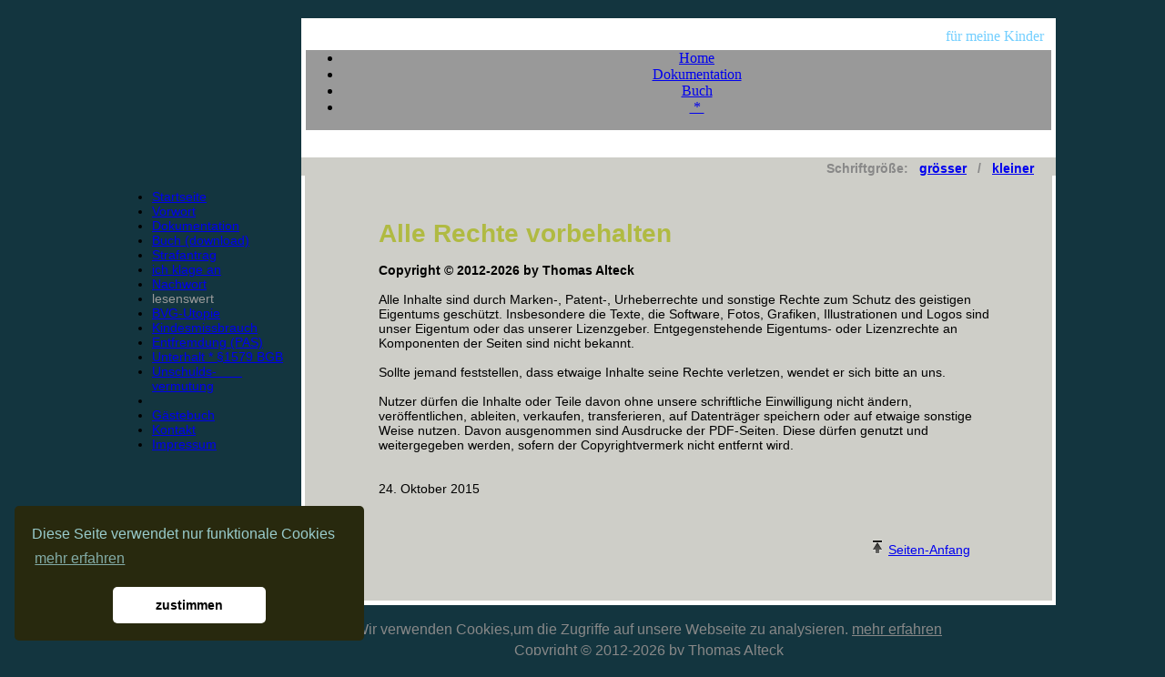

--- FILE ---
content_type: text/html;charset=UTF-8
request_url: https://alteck.de/alteck_show.cfm?CFID=b4806437-faec-4386-bbea-7f61a5a0ddc2&CFTOKEN=0&xx=alteck_copyright.cfm
body_size: 15089
content:





		

	
		
		   

			

	
		

	
	
	

	











 



	




















	








	
	
	
	
	
	
	
	
	












   














	
		
	








	




	














	
  
 	
	 

	
 
	
	

	
		
	
		
	
		
	
		
	
		
	
		
	
		
	
		
	
		
	
		
	
		
	
		
	
		
	
		
	
		
	
		
	
		
	
		
	
		
	
		
	
		
	
		
	
		
	
		
	
		
	
		
	
		
	
		
	
		
	
		
	
		
	
		
	
		
	
		
	
		
	
		
	
		
	
		
	
		
	
		
	
		
	
		
	
		
	
		
	
		
	
		
	
		
	
		
	
		
	
		
	
		
	
		
	
		
	
		
	
		
	
		
	
		
	
		
	
		
	
		
	
		
	
		
	
		
	
		
	
		
	
		
	
		
	
		
	
		
	
		
	
		
	
		
	
		
	
		
	
		
	
		
	
		
	
		
	
		
	
		
	
		
	
		
	
		
	
		
	
		
	
		
	
		
	
		
	
		
	
		
	
		
	
		
	
		
	
		
	
		
	
		
	
		
	
		
	
		
	
		
	
		
	


			

<HTML>
<!DOCTYPE html PUBLIC "-//W3C//DTD XHTML 1.0 Transitional//EN" "http://www.w3.org/TR/xhtml1/DTD/xhtml1-transitional.dtd">
<html xmlns="http://www.w3.org/1999/xhtml" xml:lang="de-de" lang="de-de" >



 

<HEAD>
<!-- ++++++++++++++++++++++++++++++++++++++++++++++++++++++++++++
     ++                  www.alteck.de                         ++
     ++++++++++++++++++++++++++++++++++++++++++++++++++++++++++++//-->
	
	
	<META HTTP-EQUIV="content-type" content="text/html; charset=utf-8" />
	
	<META HTTP-EQUIV="Expires" content="0">		
	
	<meta http-equiv="cache-control" content="no-cache">
	
	<meta http-equiv="pragma" content="no-cache">

	<META NAME="Publisher" content="Thomas Alteck">
	<META NAME="Copyright" content="Thomas Alteck">
	<meta name="author" content="Hiob" >
	<META NAME="Language" CONTENT="DE">
		
	


	











 		
				<TITLE>Copyright - Urheberrecht</TITLE>
				<META NAME="Keywords" content="Kinder, Väter, Trennung, Recht, Missbrauch, Parental Alienation Syndrome, PAS, Entfremdungs-Syndrom, Eltern-Kind Entfremdung, sexueller Missbrauch, METOO, Rufmord, Scheidung, Kinderrechte, Sorgerecht, Umgangsrecht, Familie, Familiengericht">	
				<META NAME="Description" content="Copyright 2012-2026 Thomas Alteck">
				
				
					
		
		
		
	



			
						
				

	
	<meta name="date" content="2020-12-20T13:52:38+0100" >
	<META NAME="Robots" content="index,follow,noimageindex">
	<META NAME="no-email-collection" value="[http://www.unspam.com/noemailcollection]">
	<META NAME="Revisit-After" content="60 days">
	
	
	
	<link rel="shortcut icon" type="image/x-icon" href="images/favicon.ico">
	<link rel="icon" type="image/x-icon" href="images/favicon.ico">

	<link rel="stylesheet" type="text/css" media="screen" id="CSS" href="styles/screen.css">
	
	
	
		
	<!-- overLIB (c) Erik Bosrup -->
	<script type="text/javascript" src="javascripts/overlib.js"></script>
				
				
	<!-- Google - Analytics -->			
	











<script>
var gaProperty = 'UA-73213621-1';
var disableStr = 'ga-disable-' + gaProperty;
if (document.cookie.indexOf(disableStr + '=true') > -1) {
  window[disableStr] = true;
}
function gaOptout() {
  document.cookie = disableStr + '=true; expires=Thu, 31 Dec 2099 23:59:59 UTC; path=/';
  window[disableStr] = true;
}
</script>






<script>
(function(i,s,o,g,r,a,m){i['GoogleAnalyticsObject']=r;i[r]=i[r]||function(){
(i[r].q=i[r].q||[]).push(arguments)},i[r].l=1*new Date();a=s.createElement(o),
m=s.getElementsByTagName(o)[0];a.async=1;a.src=g;m.parentNode.insertBefore(a,m)
})(window,document,'script','//www.google-analytics.com/analytics.js','ga');

ga('create', 'UA-73213621-1', 'pathologie-essen.com');
ga('set', 'anonymizeIp', true);
ga('require', 'linkid');
ga('send', 'pageview');
</script>




	
	
	
	<!-- PAYPAL -->

	
	<!-- Google Captcha -->		


	
	
	
	<link rel="stylesheet" type="text/css" href="cookieconsent.min.css" />
	<script src="cookieconsent.min.js"></script>
	<script>
		window.addEventListener("load", function(){
		window.cookieconsent.initialise({
  		"palette": {
    		"popup": {
      		"background": "#28290e",
			"text": "#99cccc"
    		},
    		"button": {
      		"background": "#fff"
    		}
  		},
  		"theme": "classic",
  		"position": "bottom-left",
  		"content": {
    		"message": "Diese Seite verwendet nur funktionale Cookies",
			"link": "mehr erfahren",
    		"dismiss": "zustimmen"
  		}
		})});
	</script>
	
	
	
   
	
	
		
	   
	   
	   
		
		
				
		
   
   
   

	
	<style>
	
		.text {font-family:Verdana,Arial,Sans-serif; font-size:14px; color:#000000; font-weight:normal;}	
		.text-color {font-family:Verdana,Arial,Sans-serif; font-size:14px; color:#1794d4}
		
		.text-grau {font-family:Verdana,Arial,Sans-serif; font-size:14px; color:#888888; font-weight:bold;}
		.text-fett {font-family:Verdana,Arial,Sans-serif; font-size:14px; color:#000000; font-weight:bold;}
		.text-gross {font-family:Verdana,Arial,Sans-serif; font-size:14+3px; color:#000000}	
		.text-klein {font-family:Verdana,Arial,Sans-serif; font-size:14-3px; color:#000000}	

		.text-marker {font-family:Verdana,Arial,Sans-serif; font-size:14px; background-color:#FFFF00}

		h1 {font-family:Verdana,Arial,Sans-serif; font-size:14+3px; color:#b0ba42; margin:0;}
		h2 {font-family:Verdana,Arial,Sans-serif; font-size:14+1px; color:#1794d4; margin:0;}


		.copyright {font-family:Verdana,Arial,Sans-serif; font-size:14-3px; color:#888888;}
		.copyright-link	{ font-family:Verdana,Arial,Sans-serif; font-size:14-3px; color:#888888; text-decoration:underline; }
		.schriftzug {font-family:Lucida,Verdana; font-size:14+7px; color:#73cfff;}		
		
			
		.menu_horizontal {word-wrap:break-word; font-size: 14px; font-family: Georgia,Arial, sans-serif; color:#FFFFFF;}			
		#navigation{word-wrap:break-word; font-size: 14px; font-family: Arial, sans-serif;} 
	
	</style>	
	
			
</HEAD>





	







<BODY topmargin=0 leftmargin=0 marginwidth=0 marginheight=0 width=100% height=100% bgcolor="13353F">



	<table border=0 cellspacing=0 cellpadding=0 width=100% height=100%>
	
	<tr height=20 valign="top">
		<td width=10%>&nbsp;</td>
		<td width=15%>&nbsp;</td>
		<td width=1%>&nbsp;</td>
		<td width=65%>&nbsp;</td>
		<td width=10%>&nbsp;</td>
	</tr>
	
 	
	<tr height=35 valign="center">
		<td>&nbsp;</td>
		<td>&nbsp;</td>
		<td>&nbsp;</td>
		<td>
		
			<table border=0 cellspacing=0 cellpadding=0 width=100% height=100% bgcolor="FFFFFF">
			<tr height=5>
				<td width=5></td>
				<td></td>
				<td width=5></td>
			</tr>
			
			<tr>
				<td width=5></td>
				<td align="right" class="schriftzug">
					f&uuml;r meine Kinder &nbsp;
				</td>
				<td width=5></td>
			</tr>
			</table>
				
		</td>
		<td>&nbsp;</td>
		<td>&nbsp;</td>
	</tr>
 
 
 
 
 	
	<tr valign="top">
		<td>&nbsp;</td>
		<td>&nbsp;</td>
		<td>&nbsp;</td>
		<td>
		
			<table border=0 cellspacing=0 cellpadding=0 width=100% height=100%>
			<tr valign="top">
				<td width=5 bgcolor="FFFFFF">&nbsp;</td>
				<td bgcolor="999999">
				
					<div id="menu" align=center>
					<div id="menuout">
        	   		<ul class="menu">
					

			
				
					<li id="current" class="active item1"><a href="alteck_show.cfm?CFID=2fbb2442-3818-45f6-bae8-0facc16e858b&CFTOKEN=0&xx=start_beschluss.cfm"><span>Home</span></a></li>
				
				
				
					
				
				
				
					<li id="current2" class="item2"><a href="alteck_show.cfm?CFID=2fbb2442-3818-45f6-bae8-0facc16e858b&CFTOKEN=0&xx=doku_einleitung.cfm"><span>Dokumentation</span></a></li>
				

				
					<li id="current2" class="item3"><a href="alteck_show.cfm?CFID=2fbb2442-3818-45f6-bae8-0facc16e858b&CFTOKEN=0&xx=alteck_buch.cfm"><span>Buch</span></a></li>
				
				
	

	
		
				
				
					<li id="current2" class="item6"><a href="alteck_show.cfm?CFID=2fbb2442-3818-45f6-bae8-0facc16e858b&CFTOKEN=0&xx=login.cfm"><span>&nbsp;*&nbsp;</span></a></li>
						
				
		
										
					</ul>
   					</div>
					</div>
					
				</td>
				<td width=5 bgcolor="FFFFFF">&nbsp;</td></tr>
			</table>	
			
		</td>
		<td>&nbsp;</td>
		<td>&nbsp;</td>
	</tr>
 
 
 	
	<tr valign="top" height="99%">
		<td>&nbsp;</td>
		<td align=right>
			
			<table border=0 cellspacing=0 cellpadding=0 width=100%>
				<tr valign="top" height=65>
					<td>&nbsp;</td></tr>		
				<tr valign="top">					
					<td>
						
	
	
	

<div id="navigation" class="tglsty_arrow sub_dynamic">
<ul id="mainNav" role="navigation">					
	
					
			
					

	
	<li class="mainNav active" style="z-index:1"><a href="alteck_show.cfm?CFID=2fbb2442-3818-45f6-bae8-0facc16e858b&CFTOKEN=0&xx=start_beschluss.cfm">Startseite</a></li> 
	<li class="mainNav " style="z-index:2"><a href="alteck_show.cfm?CFID=2fbb2442-3818-45f6-bae8-0facc16e858b&CFTOKEN=0&xx=alteck_vorwort.cfm">Vorwort</a></li> 	
	<li class="mainNav " style="z-index:15"><a href="alteck_show.cfm?CFID=2fbb2442-3818-45f6-bae8-0facc16e858b&CFTOKEN=0&xx=doku_einleitung.cfm">Dokumentation</a></li> 
	<li class="mainNav " style="z-index:16"><a href="alteck_show.cfm?CFID=2fbb2442-3818-45f6-bae8-0facc16e858b&CFTOKEN=0&xx=alteck_buch.cfm">Buch (download) </a></li> 	
	<li class="mainNav " style="z-index:8"><a href="alteck_show.cfm?CFID=2fbb2442-3818-45f6-bae8-0facc16e858b&CFTOKEN=0&xx=alteck_strafantrag.cfm">Strafantrag</a></li>
	<li class="mainNav " style="z-index:6"><a href="alteck_show.cfm?CFID=2fbb2442-3818-45f6-bae8-0facc16e858b&CFTOKEN=0&xx=alteck_anklage.cfm">ich klage an</a></li>	
	<li class="mainNav " style="z-index:9"><a href="alteck_show.cfm?CFID=2fbb2442-3818-45f6-bae8-0facc16e858b&CFTOKEN=0&xx=alteck_nachwort.cfm">Nachwort</a><br></li>		
	
	<li class="mainNav" style="z-index:1"><font style="color:999999;">lesenswert</font> &nbsp;</li>	
	<li class="mainNav " style="z-index:5"><a href="alteck_show.cfm?CFID=2fbb2442-3818-45f6-bae8-0facc16e858b&CFTOKEN=0&xx=alteck_bvg.cfm">BVG-Utopie</a></li>		
	<li class="mainNav " style="z-index:3"><a href="alteck_show.cfm?CFID=2fbb2442-3818-45f6-bae8-0facc16e858b&CFTOKEN=0&xx=alteck_missbrauch.cfm">Kindesmissbrauch</a></li> 
	<li class="mainNav " style="z-index:4"><a href="alteck_show.cfm?CFID=2fbb2442-3818-45f6-bae8-0facc16e858b&CFTOKEN=0&xx=alteck_pas.cfm">Entfremdung (PAS)</a></li>	
	<li class="mainNav " style="z-index:13"><a href="alteck_show.cfm?CFID=2fbb2442-3818-45f6-bae8-0facc16e858b&CFTOKEN=0&xx=alteck_unterhalt.cfm">Unterhalt * &sect;1579 BGB</a></li>	
	<li class="mainNav " style="z-index:7"><a href="alteck_show.cfm?CFID=2fbb2442-3818-45f6-bae8-0facc16e858b&CFTOKEN=0&xx=alteck_unschuldsvermutung.cfm">Unschulds-&nbsp; &nbsp; &nbsp; &nbsp;<br>vermutung</a><br></li>	


	<li class="mainNav" style="z-index:1">&nbsp;</li>
	<li class="mainNav " style="z-index:10"><a href="alteck_show.cfm?CFID=2fbb2442-3818-45f6-bae8-0facc16e858b&CFTOKEN=0&xx=alteck_guestbook.cfm">G&auml;stebuch</a></li>
	<li class="mainNav " style="z-index:11"><a href="alteck_show.cfm?CFID=2fbb2442-3818-45f6-bae8-0facc16e858b&CFTOKEN=0&xx=alteck_kontakt.cfm">Kontakt</a></li> 
	<li class="mainNav " style="z-index:12"><a href="alteck_show.cfm?CFID=2fbb2442-3818-45f6-bae8-0facc16e858b&CFTOKEN=0&xx=alteck_impressum.cfm">Impressum</a></li> 	

	
					

	
</ul>
</div>	





					</td>
				</tr>

				<tr height=50><td>&nbsp;</td></tr>
			</table>	
				
		</td>
		
		<td>&nbsp;</td>		
		
		<td>
		
			<table border=0 cellspacing=0 cellpadding=0 width=100% height=100%>
				<tr height=30 valign="top" bgcolor="FFFFFF">
					<td width=5>&nbsp;</td>
					<td width=10%>&nbsp;</td>
					<td width=82%>&nbsp;</td>
					<td width=8%>&nbsp;</td>
					<td width=5>&nbsp;</td>
				</tr>	
			
				
				<tr height="20" bgcolor="CECEC8" valign="bottom">
					<td colspan="5" align="right" valign="bottom" class="text-grau">
					
					
						Schriftgr&ouml;&szlig;e:  
						&nbsp; 
						<a href="alteck_show.cfm?xx=alteck_copyright.cfm&fs=1">gr&ouml;sser</a>
						&nbsp; / &nbsp; 
						<a href="alteck_show.cfm?xx=alteck_copyright.cfm&fs=-1">kleiner</a>
						&nbsp; &nbsp; &nbsp;
					
					
					</td>
				</tr>
				
				
				<tr bgcolor="CECEC8" valign="top">
					<td width=5 bgcolor="FFFFFF">&nbsp;</td>
					<td>&nbsp; </td>
					<td class="text">			
				

						<br><br><br>
					
 


	 		
						
							


<h1>Alle Rechte vorbehalten</h1>
<br>

<b>Copyright &copy; 2012-2026 by Thomas Alteck</b>
<br><br>

Alle Inhalte sind durch Marken-, Patent-, Urheberrechte und sonstige Rechte zum Schutz 
des geistigen Eigentums gesch&uuml;tzt. Insbesondere die Texte, die Software, Fotos, 
Grafiken, Illustrationen und Logos sind unser Eigentum oder das unserer Lizenzgeber. 
Entgegenstehende Eigentums- oder Lizenzrechte an Komponenten der Seiten sind 
nicht bekannt. 
<br><br>
Sollte jemand feststellen, dass etwaige Inhalte seine Rechte verletzen, wendet er sich 
bitte an uns.
<br><br>
Nutzer d&uuml;rfen die Inhalte oder Teile davon ohne unsere schriftliche Einwilligung
nicht &auml;ndern, ver&ouml;ffentlichen, ableiten, verkaufen, transferieren, auf 
Datentr&auml;ger speichern oder auf etwaige sonstige Weise nutzen.
 
Davon ausgenommen sind Ausdrucke der PDF-Seiten. Diese d&uuml;rfen genutzt und 
weitergegeben werden, sofern der Copyrightvermerk nicht entfernt wird.
<br><br><br>
24. Oktober 2015 <br>








							
							
						
						
						<br><br><br>
						
						
					
					

						<div align=right>
							<img src="images/toolbar_go_top.png" hspace="0" vspace="0">
							<A href="#top"><span class="present-link">Seiten-Anfang</span></A> 
							&nbsp;&nbsp;&nbsp;&nbsp;&nbsp; 
						</div>

					

			
						<br><br><br>

		
					</td>
					<td>&nbsp;</td>
					<td width=5 bgcolor="FFFFFF">&nbsp;</td>
				</tr>	
			
			
			
			
				
				<tr height=5 bgcolor="FFFFFF">
					<td width=5></td>
					<td colspan=3></td>
					<td width=5></td>
				</tr>
				
				<tr height=30 valign="bottom">
					<td>&nbsp;</td>
					<td colspan=2 align=center class="copyright">
					
					
						&nbsp;<br>
						Wir verwenden Cookies,um die Zugriffe auf unsere 
						<a href="admin/statistics_sites.cfm" style="text-decoration:none; color:888888;" target="_blank" >Webseite</a>
						zu analysieren. 
						<a href="alteck_show.cfm?CFID=2fbb2442-3818-45f6-bae8-0facc16e858b&CFTOKEN=0&xx=alteck_datenschutz.cfm"><span class="copyright-link">mehr erfahren</span></a>
						<span style="font-size:4px"><br>&nbsp;</span>
						<br>
					
						
						<a href="alteck_show.cfm?CFID=2fbb2442-3818-45f6-bae8-0facc16e858b&CFTOKEN=0&xx=alteck_copyright.cfm"><span class="copyright-link">Copyright</span></a> 
						<span>&copy; 2012-2026 by Thomas Alteck</span>	
										
				
					</td>
					<td>&nbsp;</td>
				</tr>	
			
			</table>
		
		</td>
		
		<td>&nbsp;</td>
		<td>&nbsp;</td>		
	</tr>

	<tr height="20"><td colspan="5">&nbsp;</td></tr>
	
 	</table>
 

</BODY>
</HTML>





